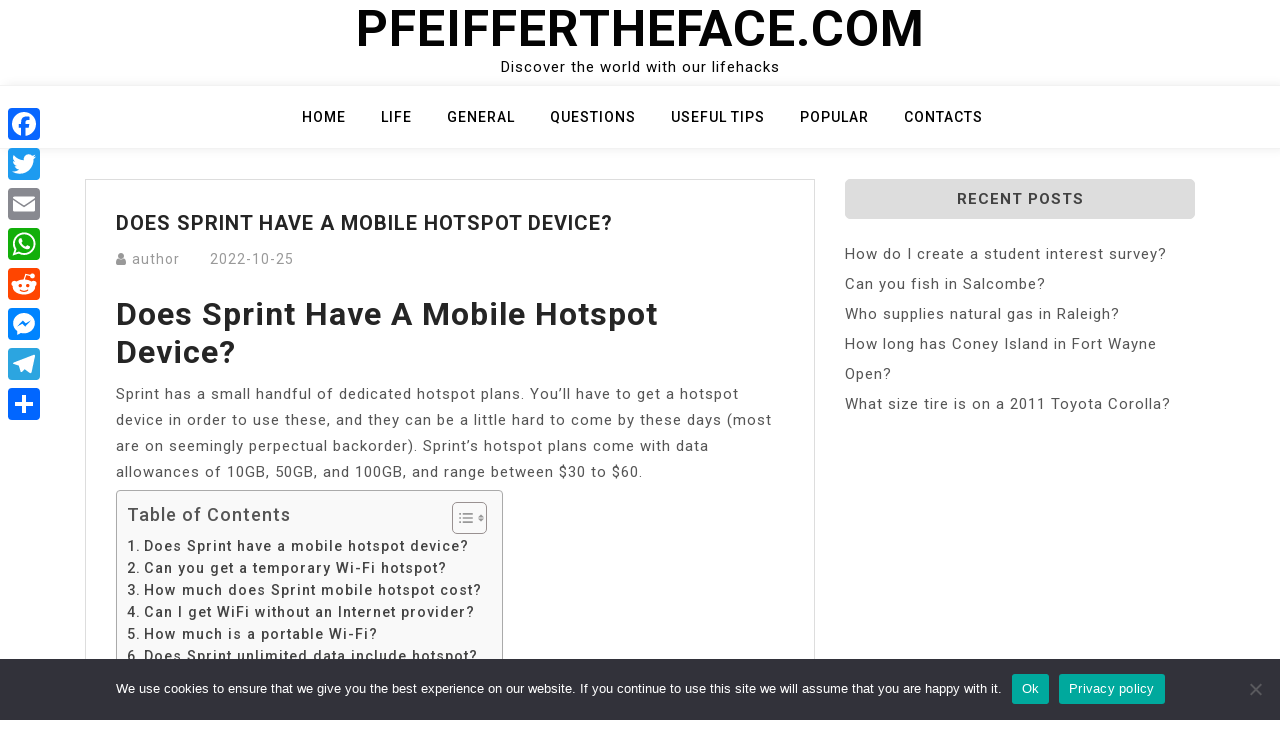

--- FILE ---
content_type: text/html; charset=UTF-8
request_url: https://pfeiffertheface.com/does-sprint-have-a-mobile-hotspot-device/
body_size: 9410
content:
<!doctype html>
<html lang="en-US">
<head>
	<meta charset="UTF-8">
	<meta name="viewport" content="width=device-width, initial-scale=1">
	<link rel="profile" href="https://gmpg.org/xfn/11">

	<title>Does Sprint have a mobile hotspot device? &#8211; Pfeiffertheface.com</title>
<meta name='robots' content='max-image-preview:large' />
	<style>img:is([sizes="auto" i], [sizes^="auto," i]) { contain-intrinsic-size: 3000px 1500px }</style>
	<link rel='dns-prefetch' href='//static.addtoany.com' />
<link rel='dns-prefetch' href='//fonts.googleapis.com' />
<link rel='stylesheet' id='wp-block-library-css' href='https://pfeiffertheface.com/wp-includes/css/dist/block-library/style.min.css?ver=6.7.4' media='all' />
<style id='classic-theme-styles-inline-css'>
/*! This file is auto-generated */
.wp-block-button__link{color:#fff;background-color:#32373c;border-radius:9999px;box-shadow:none;text-decoration:none;padding:calc(.667em + 2px) calc(1.333em + 2px);font-size:1.125em}.wp-block-file__button{background:#32373c;color:#fff;text-decoration:none}
</style>
<style id='global-styles-inline-css'>
:root{--wp--preset--aspect-ratio--square: 1;--wp--preset--aspect-ratio--4-3: 4/3;--wp--preset--aspect-ratio--3-4: 3/4;--wp--preset--aspect-ratio--3-2: 3/2;--wp--preset--aspect-ratio--2-3: 2/3;--wp--preset--aspect-ratio--16-9: 16/9;--wp--preset--aspect-ratio--9-16: 9/16;--wp--preset--color--black: #000000;--wp--preset--color--cyan-bluish-gray: #abb8c3;--wp--preset--color--white: #ffffff;--wp--preset--color--pale-pink: #f78da7;--wp--preset--color--vivid-red: #cf2e2e;--wp--preset--color--luminous-vivid-orange: #ff6900;--wp--preset--color--luminous-vivid-amber: #fcb900;--wp--preset--color--light-green-cyan: #7bdcb5;--wp--preset--color--vivid-green-cyan: #00d084;--wp--preset--color--pale-cyan-blue: #8ed1fc;--wp--preset--color--vivid-cyan-blue: #0693e3;--wp--preset--color--vivid-purple: #9b51e0;--wp--preset--gradient--vivid-cyan-blue-to-vivid-purple: linear-gradient(135deg,rgba(6,147,227,1) 0%,rgb(155,81,224) 100%);--wp--preset--gradient--light-green-cyan-to-vivid-green-cyan: linear-gradient(135deg,rgb(122,220,180) 0%,rgb(0,208,130) 100%);--wp--preset--gradient--luminous-vivid-amber-to-luminous-vivid-orange: linear-gradient(135deg,rgba(252,185,0,1) 0%,rgba(255,105,0,1) 100%);--wp--preset--gradient--luminous-vivid-orange-to-vivid-red: linear-gradient(135deg,rgba(255,105,0,1) 0%,rgb(207,46,46) 100%);--wp--preset--gradient--very-light-gray-to-cyan-bluish-gray: linear-gradient(135deg,rgb(238,238,238) 0%,rgb(169,184,195) 100%);--wp--preset--gradient--cool-to-warm-spectrum: linear-gradient(135deg,rgb(74,234,220) 0%,rgb(151,120,209) 20%,rgb(207,42,186) 40%,rgb(238,44,130) 60%,rgb(251,105,98) 80%,rgb(254,248,76) 100%);--wp--preset--gradient--blush-light-purple: linear-gradient(135deg,rgb(255,206,236) 0%,rgb(152,150,240) 100%);--wp--preset--gradient--blush-bordeaux: linear-gradient(135deg,rgb(254,205,165) 0%,rgb(254,45,45) 50%,rgb(107,0,62) 100%);--wp--preset--gradient--luminous-dusk: linear-gradient(135deg,rgb(255,203,112) 0%,rgb(199,81,192) 50%,rgb(65,88,208) 100%);--wp--preset--gradient--pale-ocean: linear-gradient(135deg,rgb(255,245,203) 0%,rgb(182,227,212) 50%,rgb(51,167,181) 100%);--wp--preset--gradient--electric-grass: linear-gradient(135deg,rgb(202,248,128) 0%,rgb(113,206,126) 100%);--wp--preset--gradient--midnight: linear-gradient(135deg,rgb(2,3,129) 0%,rgb(40,116,252) 100%);--wp--preset--font-size--small: 13px;--wp--preset--font-size--medium: 20px;--wp--preset--font-size--large: 36px;--wp--preset--font-size--x-large: 42px;--wp--preset--spacing--20: 0.44rem;--wp--preset--spacing--30: 0.67rem;--wp--preset--spacing--40: 1rem;--wp--preset--spacing--50: 1.5rem;--wp--preset--spacing--60: 2.25rem;--wp--preset--spacing--70: 3.38rem;--wp--preset--spacing--80: 5.06rem;--wp--preset--shadow--natural: 6px 6px 9px rgba(0, 0, 0, 0.2);--wp--preset--shadow--deep: 12px 12px 50px rgba(0, 0, 0, 0.4);--wp--preset--shadow--sharp: 6px 6px 0px rgba(0, 0, 0, 0.2);--wp--preset--shadow--outlined: 6px 6px 0px -3px rgba(255, 255, 255, 1), 6px 6px rgba(0, 0, 0, 1);--wp--preset--shadow--crisp: 6px 6px 0px rgba(0, 0, 0, 1);}:where(.is-layout-flex){gap: 0.5em;}:where(.is-layout-grid){gap: 0.5em;}body .is-layout-flex{display: flex;}.is-layout-flex{flex-wrap: wrap;align-items: center;}.is-layout-flex > :is(*, div){margin: 0;}body .is-layout-grid{display: grid;}.is-layout-grid > :is(*, div){margin: 0;}:where(.wp-block-columns.is-layout-flex){gap: 2em;}:where(.wp-block-columns.is-layout-grid){gap: 2em;}:where(.wp-block-post-template.is-layout-flex){gap: 1.25em;}:where(.wp-block-post-template.is-layout-grid){gap: 1.25em;}.has-black-color{color: var(--wp--preset--color--black) !important;}.has-cyan-bluish-gray-color{color: var(--wp--preset--color--cyan-bluish-gray) !important;}.has-white-color{color: var(--wp--preset--color--white) !important;}.has-pale-pink-color{color: var(--wp--preset--color--pale-pink) !important;}.has-vivid-red-color{color: var(--wp--preset--color--vivid-red) !important;}.has-luminous-vivid-orange-color{color: var(--wp--preset--color--luminous-vivid-orange) !important;}.has-luminous-vivid-amber-color{color: var(--wp--preset--color--luminous-vivid-amber) !important;}.has-light-green-cyan-color{color: var(--wp--preset--color--light-green-cyan) !important;}.has-vivid-green-cyan-color{color: var(--wp--preset--color--vivid-green-cyan) !important;}.has-pale-cyan-blue-color{color: var(--wp--preset--color--pale-cyan-blue) !important;}.has-vivid-cyan-blue-color{color: var(--wp--preset--color--vivid-cyan-blue) !important;}.has-vivid-purple-color{color: var(--wp--preset--color--vivid-purple) !important;}.has-black-background-color{background-color: var(--wp--preset--color--black) !important;}.has-cyan-bluish-gray-background-color{background-color: var(--wp--preset--color--cyan-bluish-gray) !important;}.has-white-background-color{background-color: var(--wp--preset--color--white) !important;}.has-pale-pink-background-color{background-color: var(--wp--preset--color--pale-pink) !important;}.has-vivid-red-background-color{background-color: var(--wp--preset--color--vivid-red) !important;}.has-luminous-vivid-orange-background-color{background-color: var(--wp--preset--color--luminous-vivid-orange) !important;}.has-luminous-vivid-amber-background-color{background-color: var(--wp--preset--color--luminous-vivid-amber) !important;}.has-light-green-cyan-background-color{background-color: var(--wp--preset--color--light-green-cyan) !important;}.has-vivid-green-cyan-background-color{background-color: var(--wp--preset--color--vivid-green-cyan) !important;}.has-pale-cyan-blue-background-color{background-color: var(--wp--preset--color--pale-cyan-blue) !important;}.has-vivid-cyan-blue-background-color{background-color: var(--wp--preset--color--vivid-cyan-blue) !important;}.has-vivid-purple-background-color{background-color: var(--wp--preset--color--vivid-purple) !important;}.has-black-border-color{border-color: var(--wp--preset--color--black) !important;}.has-cyan-bluish-gray-border-color{border-color: var(--wp--preset--color--cyan-bluish-gray) !important;}.has-white-border-color{border-color: var(--wp--preset--color--white) !important;}.has-pale-pink-border-color{border-color: var(--wp--preset--color--pale-pink) !important;}.has-vivid-red-border-color{border-color: var(--wp--preset--color--vivid-red) !important;}.has-luminous-vivid-orange-border-color{border-color: var(--wp--preset--color--luminous-vivid-orange) !important;}.has-luminous-vivid-amber-border-color{border-color: var(--wp--preset--color--luminous-vivid-amber) !important;}.has-light-green-cyan-border-color{border-color: var(--wp--preset--color--light-green-cyan) !important;}.has-vivid-green-cyan-border-color{border-color: var(--wp--preset--color--vivid-green-cyan) !important;}.has-pale-cyan-blue-border-color{border-color: var(--wp--preset--color--pale-cyan-blue) !important;}.has-vivid-cyan-blue-border-color{border-color: var(--wp--preset--color--vivid-cyan-blue) !important;}.has-vivid-purple-border-color{border-color: var(--wp--preset--color--vivid-purple) !important;}.has-vivid-cyan-blue-to-vivid-purple-gradient-background{background: var(--wp--preset--gradient--vivid-cyan-blue-to-vivid-purple) !important;}.has-light-green-cyan-to-vivid-green-cyan-gradient-background{background: var(--wp--preset--gradient--light-green-cyan-to-vivid-green-cyan) !important;}.has-luminous-vivid-amber-to-luminous-vivid-orange-gradient-background{background: var(--wp--preset--gradient--luminous-vivid-amber-to-luminous-vivid-orange) !important;}.has-luminous-vivid-orange-to-vivid-red-gradient-background{background: var(--wp--preset--gradient--luminous-vivid-orange-to-vivid-red) !important;}.has-very-light-gray-to-cyan-bluish-gray-gradient-background{background: var(--wp--preset--gradient--very-light-gray-to-cyan-bluish-gray) !important;}.has-cool-to-warm-spectrum-gradient-background{background: var(--wp--preset--gradient--cool-to-warm-spectrum) !important;}.has-blush-light-purple-gradient-background{background: var(--wp--preset--gradient--blush-light-purple) !important;}.has-blush-bordeaux-gradient-background{background: var(--wp--preset--gradient--blush-bordeaux) !important;}.has-luminous-dusk-gradient-background{background: var(--wp--preset--gradient--luminous-dusk) !important;}.has-pale-ocean-gradient-background{background: var(--wp--preset--gradient--pale-ocean) !important;}.has-electric-grass-gradient-background{background: var(--wp--preset--gradient--electric-grass) !important;}.has-midnight-gradient-background{background: var(--wp--preset--gradient--midnight) !important;}.has-small-font-size{font-size: var(--wp--preset--font-size--small) !important;}.has-medium-font-size{font-size: var(--wp--preset--font-size--medium) !important;}.has-large-font-size{font-size: var(--wp--preset--font-size--large) !important;}.has-x-large-font-size{font-size: var(--wp--preset--font-size--x-large) !important;}
:where(.wp-block-post-template.is-layout-flex){gap: 1.25em;}:where(.wp-block-post-template.is-layout-grid){gap: 1.25em;}
:where(.wp-block-columns.is-layout-flex){gap: 2em;}:where(.wp-block-columns.is-layout-grid){gap: 2em;}
:root :where(.wp-block-pullquote){font-size: 1.5em;line-height: 1.6;}
</style>
<link rel='stylesheet' id='cookie-notice-front-css' href='https://pfeiffertheface.com/wp-content/plugins/cookie-notice/css/front.min.css?ver=2.5.5' media='all' />
<link rel='stylesheet' id='ez-toc-css' href='https://pfeiffertheface.com/wp-content/plugins/easy-table-of-contents/assets/css/screen.min.css?ver=2.0.71' media='all' />
<style id='ez-toc-inline-css'>
div#ez-toc-container .ez-toc-title {font-size: 120%;}div#ez-toc-container .ez-toc-title {font-weight: 500;}div#ez-toc-container ul li {font-size: 95%;}div#ez-toc-container ul li {font-weight: 500;}div#ez-toc-container nav ul ul li {font-size: 90%;}
.ez-toc-container-direction {direction: ltr;}.ez-toc-counter ul{counter-reset: item ;}.ez-toc-counter nav ul li a::before {content: counters(item, '.', decimal) '. ';display: inline-block;counter-increment: item;flex-grow: 0;flex-shrink: 0;margin-right: .2em; float: left; }.ez-toc-widget-direction {direction: ltr;}.ez-toc-widget-container ul{counter-reset: item ;}.ez-toc-widget-container nav ul li a::before {content: counters(item, '.', decimal) '. ';display: inline-block;counter-increment: item;flex-grow: 0;flex-shrink: 0;margin-right: .2em; float: left; }
</style>
<link rel='stylesheet' id='bootstrap-css' href='https://pfeiffertheface.com/wp-content/themes/moina/assets/css/bootstrap.min.css?ver=4.5.0' media='all' />
<link rel='stylesheet' id='slicknav-css' href='https://pfeiffertheface.com/wp-content/themes/moina/assets/css/slicknav.min.css?ver=1.0.3' media='all' />
<link rel='stylesheet' id='moina-default-block-css' href='https://pfeiffertheface.com/wp-content/themes/moina/assets/css/default-block.css?ver=1.1.5' media='all' />
<link rel='stylesheet' id='moina-style-css' href='https://pfeiffertheface.com/wp-content/themes/moina/assets/css/moina-style.css?ver=1.0.0' media='all' />
<link rel='stylesheet' id='moina-wp-parent-style-css' href='https://pfeiffertheface.com/wp-content/themes/moina/style.css?ver=6.7.4' media='all' />
<link rel='stylesheet' id='moina-wp-main-style-css' href='https://pfeiffertheface.com/wp-content/themes/moina-wp/assets/css/main-style.css?ver=1.0.5' media='all' />
<link rel='stylesheet' id='moina-google-fonts-css' href='https://fonts.googleapis.com/css?family=Roboto%3A300%2C300i%2C400%2C400i%2C500%2C700&#038;subset=latin%2Clatin-ext' media='all' />
<link rel='stylesheet' id='font-awesome-css' href='https://pfeiffertheface.com/wp-content/themes/moina/assets/css/font-awesome.min.css?ver=4.7.0' media='all' />
<link rel='stylesheet' id='moina-custom-css' href='https://pfeiffertheface.com/wp-content/themes/moina/assets/css/custom-style.css?ver=6.7.4' media='all' />
<style id='moina-custom-inline-css'>

        .site-title a,
        .site-description,
        .site-title a:hover {
            color: #7086a1 ;
        }
    
</style>
<link rel='stylesheet' id='addtoany-css' href='https://pfeiffertheface.com/wp-content/plugins/add-to-any/addtoany.min.css?ver=1.16' media='all' />
<style id='addtoany-inline-css'>
@media screen and (max-width:980px){
.a2a_floating_style.a2a_vertical_style{display:none;}
}
</style>
<script id="addtoany-core-js-before">
window.a2a_config=window.a2a_config||{};a2a_config.callbacks=[];a2a_config.overlays=[];a2a_config.templates={};
</script>
<script defer src="https://static.addtoany.com/menu/page.js" id="addtoany-core-js"></script>
<script src="https://pfeiffertheface.com/wp-includes/js/jquery/jquery.min.js?ver=3.7.1" id="jquery-core-js"></script>
<script src="https://pfeiffertheface.com/wp-includes/js/jquery/jquery-migrate.min.js?ver=3.4.1" id="jquery-migrate-js"></script>
<script defer src="https://pfeiffertheface.com/wp-content/plugins/add-to-any/addtoany.min.js?ver=1.1" id="addtoany-jquery-js"></script>
<script id="cookie-notice-front-js-before">
var cnArgs = {"ajaxUrl":"https:\/\/pfeiffertheface.com\/wp-admin\/admin-ajax.php","nonce":"eb2202567e","hideEffect":"fade","position":"bottom","onScroll":false,"onScrollOffset":100,"onClick":false,"cookieName":"cookie_notice_accepted","cookieTime":2592000,"cookieTimeRejected":2592000,"globalCookie":false,"redirection":false,"cache":true,"revokeCookies":false,"revokeCookiesOpt":"automatic"};
</script>
<script src="https://pfeiffertheface.com/wp-content/plugins/cookie-notice/js/front.min.js?ver=2.5.5" id="cookie-notice-front-js"></script>
<link rel="https://api.w.org/" href="https://pfeiffertheface.com/wp-json/" /><link rel="alternate" title="JSON" type="application/json" href="https://pfeiffertheface.com/wp-json/wp/v2/posts/5941" /><meta name="generator" content="WordPress 6.7.4" />
<link rel="canonical" href="https://pfeiffertheface.com/does-sprint-have-a-mobile-hotspot-device/" />
<link rel='shortlink' href='https://pfeiffertheface.com/?p=5941' />
<link rel="alternate" title="oEmbed (JSON)" type="application/json+oembed" href="https://pfeiffertheface.com/wp-json/oembed/1.0/embed?url=https%3A%2F%2Fpfeiffertheface.com%2Fdoes-sprint-have-a-mobile-hotspot-device%2F" />
<link rel="alternate" title="oEmbed (XML)" type="text/xml+oembed" href="https://pfeiffertheface.com/wp-json/oembed/1.0/embed?url=https%3A%2F%2Fpfeiffertheface.com%2Fdoes-sprint-have-a-mobile-hotspot-device%2F&#038;format=xml" />
<link rel="icon" href="https://pfeiffertheface.com/wp-content/uploads/2022/11/cropped-612a43ef7c7c75000443b294-1-32x32.png" sizes="32x32" />
<link rel="icon" href="https://pfeiffertheface.com/wp-content/uploads/2022/11/cropped-612a43ef7c7c75000443b294-1-192x192.png" sizes="192x192" />
<link rel="apple-touch-icon" href="https://pfeiffertheface.com/wp-content/uploads/2022/11/cropped-612a43ef7c7c75000443b294-1-180x180.png" />
<meta name="msapplication-TileImage" content="https://pfeiffertheface.com/wp-content/uploads/2022/11/cropped-612a43ef7c7c75000443b294-1-270x270.png" />
		<style id="wp-custom-css">
			.custom-logo{
	max-width: 10%;
}

.header-area {

  padding: 0px 0px;
}		</style>
		</head>

<body class="post-template-default single single-post postid-5941 single-format-standard cookies-not-set">
<div id="page" class="site">
	<a class="skip-link screen-reader-text" href="#content">Skip to content</a>
	<header id="masthead" class="header-area ">
				<div class="container text-center">
			<div class="row">
				<div class="col-lg-12">
					<div class="site-branding">
													<p class="site-title"><a href="https://pfeiffertheface.com/" rel="home">Pfeiffertheface.com</a></p>
														<p class="site-description">Discover the world with our lifehacks</p>
											</div><!-- .site-branding -->
				</div>
			</div>
		</div>
	</header><!-- #masthead -->

	<div class="mainmenu-area text-center">
		<div class="container">
			<div class="row">
				<div class="col-lg-12">
					<div class="moina-responsive-menu"></div>
					<button class="screen-reader-text menu-close">Close Menu</button>
					<div class="mainmenu">
						<div class="menu-gffgn-container"><ul id="primary-menu" class="menu"><li id="menu-item-4965" class="menu-item menu-item-type-custom menu-item-object-custom menu-item-home menu-item-4965"><a href="https://pfeiffertheface.com">Home</a></li>
<li id="menu-item-4967" class="menu-item menu-item-type-taxonomy menu-item-object-category menu-item-4967"><a href="https://pfeiffertheface.com/category/life/">Life</a></li>
<li id="menu-item-4968" class="menu-item menu-item-type-taxonomy menu-item-object-category menu-item-4968"><a href="https://pfeiffertheface.com/category/general/">General</a></li>
<li id="menu-item-4969" class="menu-item menu-item-type-taxonomy menu-item-object-category menu-item-4969"><a href="https://pfeiffertheface.com/category/questions/">Questions</a></li>
<li id="menu-item-4970" class="menu-item menu-item-type-taxonomy menu-item-object-category menu-item-4970"><a href="https://pfeiffertheface.com/category/useful-tips/">Useful tips</a></li>
<li id="menu-item-4971" class="menu-item menu-item-type-taxonomy menu-item-object-category current-post-ancestor current-menu-parent current-post-parent menu-item-4971"><a href="https://pfeiffertheface.com/category/popular/">Popular</a></li>
<li id="menu-item-4966" class="menu-item menu-item-type-post_type menu-item-object-page menu-item-4966"><a href="https://pfeiffertheface.com/contacts/">Contacts</a></li>
</ul></div>					</div>
				</div>
			</div>
		</div>
	</div><section class="blog-area  single-area" id="content">
	<div class="container">
		<div class="row">
			<div class="col-lg-8">
				<article id="post-5941" class="post-5941 post type-post status-publish format-standard hentry category-popular">
		<div class="single-content">
		<header class="entry-header">
			<h1 class="entry-title">Does Sprint have a mobile hotspot device?</h1>				<div class="footer-meta">

					<span class="byline"><i class="fa fa-user"></i><span class="author vcard"><a class="url fn n" href="https://pfeiffertheface.com/author/bjgxuczkzgjlyzq/">author</a></span></span><span class="posted-on"><a href="https://pfeiffertheface.com/does-sprint-have-a-mobile-hotspot-device/" rel="bookmark"><time class="entry-date published updated" datetime="2022-10-25T00:00:00+03:00">2022-10-25</time></a></span>				</div>
					</header><!-- .entry-header -->

		<div class="entry-content">
			<h2><span class="ez-toc-section" id="Does_Sprint_have_a_mobile_hotspot_device"></span>Does Sprint have a mobile hotspot device?<span class="ez-toc-section-end"></span></h2>
<p>Sprint has a small handful of dedicated hotspot plans. You&#8217;ll have to get a hotspot device in order to use these, and they can be a little hard to come by these days (most are on seemingly perpectual backorder). Sprint&#8217;s hotspot plans come with data allowances of 10GB, 50GB, and 100GB, and range between $30 to $60.</p><div id="ez-toc-container" class="ez-toc-v2_0_71 counter-flat ez-toc-counter ez-toc-grey ez-toc-container-direction">
<div class="ez-toc-title-container">
<p class="ez-toc-title" style="cursor:inherit">Table of Contents</p>
<span class="ez-toc-title-toggle"><a href="#" class="ez-toc-pull-right ez-toc-btn ez-toc-btn-xs ez-toc-btn-default ez-toc-toggle" aria-label="Toggle Table of Content"><span class="ez-toc-js-icon-con"><span class=""><span class="eztoc-hide" style="display:none;">Toggle</span><span class="ez-toc-icon-toggle-span"><svg style="fill: #999;color:#999" xmlns="http://www.w3.org/2000/svg" class="list-377408" width="20px" height="20px" viewBox="0 0 24 24" fill="none"><path d="M6 6H4v2h2V6zm14 0H8v2h12V6zM4 11h2v2H4v-2zm16 0H8v2h12v-2zM4 16h2v2H4v-2zm16 0H8v2h12v-2z" fill="currentColor"></path></svg><svg style="fill: #999;color:#999" class="arrow-unsorted-368013" xmlns="http://www.w3.org/2000/svg" width="10px" height="10px" viewBox="0 0 24 24" version="1.2" baseProfile="tiny"><path d="M18.2 9.3l-6.2-6.3-6.2 6.3c-.2.2-.3.4-.3.7s.1.5.3.7c.2.2.4.3.7.3h11c.3 0 .5-.1.7-.3.2-.2.3-.5.3-.7s-.1-.5-.3-.7zM5.8 14.7l6.2 6.3 6.2-6.3c.2-.2.3-.5.3-.7s-.1-.5-.3-.7c-.2-.2-.4-.3-.7-.3h-11c-.3 0-.5.1-.7.3-.2.2-.3.5-.3.7s.1.5.3.7z"/></svg></span></span></span></a></span></div>
<nav><ul class='ez-toc-list ez-toc-list-level-1 ' ><li class='ez-toc-page-1'><a class="ez-toc-link ez-toc-heading-1" href="#Does_Sprint_have_a_mobile_hotspot_device" title="Does Sprint have a mobile hotspot device?">Does Sprint have a mobile hotspot device?</a></li><li class='ez-toc-page-1'><a class="ez-toc-link ez-toc-heading-2" href="#Can_you_get_a_temporary_Wi-Fi_hotspot" title="Can you get a temporary Wi-Fi hotspot?">Can you get a temporary Wi-Fi hotspot?</a></li><li class='ez-toc-page-1'><a class="ez-toc-link ez-toc-heading-3" href="#How_much_does_Sprint_mobile_hotspot_cost" title="How much does Sprint mobile hotspot cost?">How much does Sprint mobile hotspot cost?</a></li><li class='ez-toc-page-1'><a class="ez-toc-link ez-toc-heading-4" href="#Can_I_get_WiFi_without_an_Internet_provider" title="Can I get WiFi without an Internet provider?">Can I get WiFi without an Internet provider?</a></li><li class='ez-toc-page-1'><a class="ez-toc-link ez-toc-heading-5" href="#How_much_is_a_portable_Wi-Fi" title="How much is a portable Wi-Fi?">How much is a portable Wi-Fi?</a></li><li class='ez-toc-page-1'><a class="ez-toc-link ez-toc-heading-6" href="#Does_Sprint_unlimited_data_include_hotspot" title="Does Sprint unlimited data include hotspot?">Does Sprint unlimited data include hotspot?</a></li></ul></nav></div>

<p><strong>Does Sprint have a pocket WiFi?</strong></p><div class='code-block code-block-2' style='margin: 8px auto; text-align: center; display: block; clear: both;'>
<script async="async" data-cfasync="false" src="//impulsiveappraise.com/7dc6a8d95596e4f472296545e40bb7a5/invoke.js"></script>
<div id="container-7dc6a8d95596e4f472296545e40bb7a5"></div></div>

<p>Sprint&#8217;s Pocket Wi-Fi ($216, or $49.99 with contract), built by ZTE, is a perfectly good entry-level hotspot for Sprint&#8217;s growing Spark LTE network.</p>
<h3><span class="ez-toc-section" id="Can_you_get_a_temporary_Wi-Fi_hotspot"></span>Can you get a temporary Wi-Fi hotspot?<span class="ez-toc-section-end"></span></h3>
<p>A Wi-Fi USB dongle, a.k.a., an &#8220;internet stick,&#8221; is a cheaper and more accessible version of a mobile hotspot and temporary Wi-Fi. Instead of committing to an expensive long-term mobile internet plan, you can insert a standard 3G or 4G SIM card and use its data connection.</p>
<p><strong>Can you just purchase a hotspot?</strong></p>
<p>US Cellular offers just one mobile hotspot for sale. If you purchase it, you can choose from several mobile plans. They begin at $10 a month with 1GB of data, all the way to $40 a month with 10GB of data. There&#8217;s also an unlimited data plan for $90 a month.</p>
<h2><span class="ez-toc-section" id="How_much_does_Sprint_mobile_hotspot_cost"></span>How much does Sprint mobile hotspot cost?<span class="ez-toc-section-end"></span></h2>
<p>Sprint Reveals New Unlimited Dedicated Hotspot Option, With Some Limits. Sprint Wireless, revealed two new dedicated mobile hotspot device options &#8211; unlimited hotspot data for $50/month or 10GB for $30/month &#8211; when added to an existing Unlimited Freedom smarpthone plan.</p>
<p><strong>How much is MiFi a month?</strong></p>
<p>How much does MiFi cost?</p>
<table>
<tr>
<th>Provider</th>
<th>Starting price (for data)</th>
<th>Device cost</th>
</tr>
<tr>
<td>AT</td>
<td>$25/mo.</td>
<td>$509.99</td>
</tr>
<tr>
<td>T-Mobile</td>
<td>$5/mo.</td>
<td>$336.00</td>
</tr>
<tr>
<td>Verizon</td>
<td>$20/mo.</td>
<td>$199.99</td>
</tr>
</table>
<h3><span class="ez-toc-section" id="Can_I_get_WiFi_without_an_Internet_provider"></span>Can I get WiFi without an Internet provider?<span class="ez-toc-section-end"></span></h3>
<p>Depending on where in the world you live, there may be a lot of public WiFi hotspots available around you. These are great options to access WiFi without an internet provider. Some people can even access them from inside their homes! These hotspots may belong to businesses such as restaurants or coffee shops.</p>
<p><strong>Can I get a hotspot without a phone plan?</strong></p>
<p>Can You Use a Hotspot on Your Phone Without Using Data? Unfortunately, you can only use a mobile hotspot on your phone if you have a data plan. Otherwise, it won&#8217;t be able to convert the cellular signal into a WiFi signal. That means your phone also needs to have a working SIM card, or you can use a pre-paid SIM card.</p>
<h2><span class="ez-toc-section" id="How_much_is_a_portable_Wi-Fi"></span>How much is a portable Wi-Fi?<span class="ez-toc-section-end"></span></h2>
<p>How much does a mobile hotspot cost? Hotspots cost anywhere from $59 to $400 for the device, plus the cost of a monthly data plan. Good quality 4G LTE hotspots usually run for $200 and up and will give you just what you need.</p>
<p><strong>How long does 5GB of hotspot last?</strong></p>
<p>A 5GB data plan will allow you to browse the internet for around 60 hours, to stream 1,000 songs or to watch 10 hours of standard-definition video.</p>
<h3><span class="ez-toc-section" id="Does_Sprint_unlimited_data_include_hotspot"></span>Does Sprint unlimited data include hotspot?<span class="ez-toc-section-end"></span></h3>
<p>Enjoy Unlimited data, texting on capable devices and SD streaming. PLUS 10 GB/mo. of Mobile Hotspot data. Pricing does not include taxes and fees.</p>
<p><strong>Is MiFi faster than phone hotspot?</strong></p>
<p>Some MiFi devices, however, does perform better than mobile phones in terms of signal strength and connection speed performance. Conclusively, connecting to the web using MiFi devices or via smartphones both have their advantages and downsides.</p>
<p><iframe title="Sprint Mifi 4082 3G/4G Mobile Hotspot Review" width="640" height="360" src="https://www.youtube.com/embed/U4OV3k3BgD4?feature=oembed" frameborder="0" allow="accelerometer; autoplay; clipboard-write; encrypted-media; gyroscope; picture-in-picture; web-share" referrerpolicy="strict-origin-when-cross-origin" allowfullscreen></iframe></p>
<div class="addtoany_share_save_container addtoany_content addtoany_content_bottom"><div class="a2a_kit a2a_kit_size_32 addtoany_list" data-a2a-url="https://pfeiffertheface.com/does-sprint-have-a-mobile-hotspot-device/" data-a2a-title="Does Sprint have a mobile hotspot device?"><a class="a2a_button_facebook" href="https://www.addtoany.com/add_to/facebook?linkurl=https%3A%2F%2Fpfeiffertheface.com%2Fdoes-sprint-have-a-mobile-hotspot-device%2F&amp;linkname=Does%20Sprint%20have%20a%20mobile%20hotspot%20device%3F" title="Facebook" rel="nofollow noopener" target="_blank"></a><a class="a2a_button_twitter" href="https://www.addtoany.com/add_to/twitter?linkurl=https%3A%2F%2Fpfeiffertheface.com%2Fdoes-sprint-have-a-mobile-hotspot-device%2F&amp;linkname=Does%20Sprint%20have%20a%20mobile%20hotspot%20device%3F" title="Twitter" rel="nofollow noopener" target="_blank"></a><a class="a2a_button_email" href="https://www.addtoany.com/add_to/email?linkurl=https%3A%2F%2Fpfeiffertheface.com%2Fdoes-sprint-have-a-mobile-hotspot-device%2F&amp;linkname=Does%20Sprint%20have%20a%20mobile%20hotspot%20device%3F" title="Email" rel="nofollow noopener" target="_blank"></a><a class="a2a_button_whatsapp" href="https://www.addtoany.com/add_to/whatsapp?linkurl=https%3A%2F%2Fpfeiffertheface.com%2Fdoes-sprint-have-a-mobile-hotspot-device%2F&amp;linkname=Does%20Sprint%20have%20a%20mobile%20hotspot%20device%3F" title="WhatsApp" rel="nofollow noopener" target="_blank"></a><a class="a2a_button_reddit" href="https://www.addtoany.com/add_to/reddit?linkurl=https%3A%2F%2Fpfeiffertheface.com%2Fdoes-sprint-have-a-mobile-hotspot-device%2F&amp;linkname=Does%20Sprint%20have%20a%20mobile%20hotspot%20device%3F" title="Reddit" rel="nofollow noopener" target="_blank"></a><a class="a2a_button_facebook_messenger" href="https://www.addtoany.com/add_to/facebook_messenger?linkurl=https%3A%2F%2Fpfeiffertheface.com%2Fdoes-sprint-have-a-mobile-hotspot-device%2F&amp;linkname=Does%20Sprint%20have%20a%20mobile%20hotspot%20device%3F" title="Messenger" rel="nofollow noopener" target="_blank"></a><a class="a2a_button_telegram" href="https://www.addtoany.com/add_to/telegram?linkurl=https%3A%2F%2Fpfeiffertheface.com%2Fdoes-sprint-have-a-mobile-hotspot-device%2F&amp;linkname=Does%20Sprint%20have%20a%20mobile%20hotspot%20device%3F" title="Telegram" rel="nofollow noopener" target="_blank"></a><a class="a2a_dd addtoany_share_save addtoany_share" href="https://www.addtoany.com/share"></a></div></div><!-- CONTENT END 2 -->
		</div><!-- .entry-content -->
					<footer class="entry-footer">
				<span class="cat-links"><i class="fa fa-bookmark"></i><a href="https://pfeiffertheface.com/category/popular/" rel="category tag">Popular</a></span>			</footer><!-- .entry-footer -->
			</div>
</article><!-- #post-5941 -->

	<nav class="navigation post-navigation" aria-label="Posts">
		<h2 class="screen-reader-text">Post navigation</h2>
		<div class="nav-links"><div class="nav-previous"><a href="https://pfeiffertheface.com/how-much-does-a-nyfd-battalion-chief-make/" rel="prev">How much does a NYFD battalion chief make?</a></div><div class="nav-next"><a href="https://pfeiffertheface.com/what-allele-is-located-on-the-x-chromosome/" rel="next">What allele is located on the X chromosome?</a></div></div>
	</nav>			</div>
						<div class="col-lg-4">
				
<aside id="secondary" class="widget-area">
	
		<section id="recent-posts-4" class="widget widget_recent_entries">
		<h2 class="widget-title">Recent Posts</h2>
		<ul>
											<li>
					<a href="https://pfeiffertheface.com/how-do-i-create-a-student-interest-survey/">How do I create a student interest survey?</a>
									</li>
											<li>
					<a href="https://pfeiffertheface.com/can-you-fish-in-salcombe/">Can you fish in Salcombe?</a>
									</li>
											<li>
					<a href="https://pfeiffertheface.com/who-supplies-natural-gas-in-raleigh/">Who supplies natural gas in Raleigh?</a>
									</li>
											<li>
					<a href="https://pfeiffertheface.com/how-long-has-coney-island-in-fort-wayne-open/">How long has Coney Island in Fort Wayne Open?</a>
									</li>
											<li>
					<a href="https://pfeiffertheface.com/what-size-tire-is-on-a-2011-toyota-corolla/">What size tire is on a 2011 Toyota Corolla?</a>
									</li>
					</ul>

		</section></aside><!-- #secondary -->
			</div>
					</div>
	</div>
</div>
<footer class="footer-area">
	<div class="container">
		<div class="row">
			<div class="col-lg-12">
				<div class="copyright">
					<a href="https://wordpress.org/">
						Proudly powered by WordPress					</a>
					<p>
						Theme: moina by ashathemes.					</p>
				</div>
			</div>
		</div>
	</div>
</footer>
</div><!-- #page -->
<div class='code-block code-block-1' style='margin: 8px 0; clear: both;'>
<script type='text/javascript' src='//impulsiveappraise.com/2e/3c/a7/2e3ca7b80f5274492b14054cd88f4f74.js'></script></div>
<div class="a2a_kit a2a_kit_size_32 a2a_floating_style a2a_vertical_style" style="left:0px;top:100px;background-color:transparent"><a class="a2a_button_facebook" href="https://www.addtoany.com/add_to/facebook?linkurl=https%3A%2F%2Fpfeiffertheface.com%2Fdoes-sprint-have-a-mobile-hotspot-device%2F&amp;linkname=Does%20Sprint%20have%20a%20mobile%20hotspot%20device%3F" title="Facebook" rel="nofollow noopener" target="_blank"></a><a class="a2a_button_twitter" href="https://www.addtoany.com/add_to/twitter?linkurl=https%3A%2F%2Fpfeiffertheface.com%2Fdoes-sprint-have-a-mobile-hotspot-device%2F&amp;linkname=Does%20Sprint%20have%20a%20mobile%20hotspot%20device%3F" title="Twitter" rel="nofollow noopener" target="_blank"></a><a class="a2a_button_email" href="https://www.addtoany.com/add_to/email?linkurl=https%3A%2F%2Fpfeiffertheface.com%2Fdoes-sprint-have-a-mobile-hotspot-device%2F&amp;linkname=Does%20Sprint%20have%20a%20mobile%20hotspot%20device%3F" title="Email" rel="nofollow noopener" target="_blank"></a><a class="a2a_button_whatsapp" href="https://www.addtoany.com/add_to/whatsapp?linkurl=https%3A%2F%2Fpfeiffertheface.com%2Fdoes-sprint-have-a-mobile-hotspot-device%2F&amp;linkname=Does%20Sprint%20have%20a%20mobile%20hotspot%20device%3F" title="WhatsApp" rel="nofollow noopener" target="_blank"></a><a class="a2a_button_reddit" href="https://www.addtoany.com/add_to/reddit?linkurl=https%3A%2F%2Fpfeiffertheface.com%2Fdoes-sprint-have-a-mobile-hotspot-device%2F&amp;linkname=Does%20Sprint%20have%20a%20mobile%20hotspot%20device%3F" title="Reddit" rel="nofollow noopener" target="_blank"></a><a class="a2a_button_facebook_messenger" href="https://www.addtoany.com/add_to/facebook_messenger?linkurl=https%3A%2F%2Fpfeiffertheface.com%2Fdoes-sprint-have-a-mobile-hotspot-device%2F&amp;linkname=Does%20Sprint%20have%20a%20mobile%20hotspot%20device%3F" title="Messenger" rel="nofollow noopener" target="_blank"></a><a class="a2a_button_telegram" href="https://www.addtoany.com/add_to/telegram?linkurl=https%3A%2F%2Fpfeiffertheface.com%2Fdoes-sprint-have-a-mobile-hotspot-device%2F&amp;linkname=Does%20Sprint%20have%20a%20mobile%20hotspot%20device%3F" title="Telegram" rel="nofollow noopener" target="_blank"></a><a class="a2a_dd addtoany_share_save addtoany_share" href="https://www.addtoany.com/share"></a></div><script id="ez-toc-scroll-scriptjs-js-extra">
var eztoc_smooth_local = {"scroll_offset":"30","add_request_uri":""};
</script>
<script src="https://pfeiffertheface.com/wp-content/plugins/easy-table-of-contents/assets/js/smooth_scroll.min.js?ver=2.0.71" id="ez-toc-scroll-scriptjs-js"></script>
<script src="https://pfeiffertheface.com/wp-content/plugins/easy-table-of-contents/vendor/js-cookie/js.cookie.min.js?ver=2.2.1" id="ez-toc-js-cookie-js"></script>
<script src="https://pfeiffertheface.com/wp-content/plugins/easy-table-of-contents/vendor/sticky-kit/jquery.sticky-kit.min.js?ver=1.9.2" id="ez-toc-jquery-sticky-kit-js"></script>
<script id="ez-toc-js-js-extra">
var ezTOC = {"smooth_scroll":"1","visibility_hide_by_default":"","scroll_offset":"30","fallbackIcon":"<span class=\"\"><span class=\"eztoc-hide\" style=\"display:none;\">Toggle<\/span><span class=\"ez-toc-icon-toggle-span\"><svg style=\"fill: #999;color:#999\" xmlns=\"http:\/\/www.w3.org\/2000\/svg\" class=\"list-377408\" width=\"20px\" height=\"20px\" viewBox=\"0 0 24 24\" fill=\"none\"><path d=\"M6 6H4v2h2V6zm14 0H8v2h12V6zM4 11h2v2H4v-2zm16 0H8v2h12v-2zM4 16h2v2H4v-2zm16 0H8v2h12v-2z\" fill=\"currentColor\"><\/path><\/svg><svg style=\"fill: #999;color:#999\" class=\"arrow-unsorted-368013\" xmlns=\"http:\/\/www.w3.org\/2000\/svg\" width=\"10px\" height=\"10px\" viewBox=\"0 0 24 24\" version=\"1.2\" baseProfile=\"tiny\"><path d=\"M18.2 9.3l-6.2-6.3-6.2 6.3c-.2.2-.3.4-.3.7s.1.5.3.7c.2.2.4.3.7.3h11c.3 0 .5-.1.7-.3.2-.2.3-.5.3-.7s-.1-.5-.3-.7zM5.8 14.7l6.2 6.3 6.2-6.3c.2-.2.3-.5.3-.7s-.1-.5-.3-.7c-.2-.2-.4-.3-.7-.3h-11c-.3 0-.5.1-.7.3-.2.2-.3.5-.3.7s.1.5.3.7z\"\/><\/svg><\/span><\/span>","chamomile_theme_is_on":""};
</script>
<script src="https://pfeiffertheface.com/wp-content/plugins/easy-table-of-contents/assets/js/front.min.js?ver=2.0.71-1734009734" id="ez-toc-js-js"></script>
<script src="https://pfeiffertheface.com/wp-content/themes/moina/assets/js/bootstrap.min.js?ver=4.5.0" id="bootstrap-js"></script>
<script src="https://pfeiffertheface.com/wp-content/themes/moina/assets/js/jquery.slicknav.min.js?ver=1.0.3" id="slicknav-js"></script>
<script src="https://pfeiffertheface.com/wp-content/themes/moina/assets/js/moina-script.js?ver=1.1.5" id="moina-script-js"></script>

		<!-- Cookie Notice plugin v2.5.5 by Hu-manity.co https://hu-manity.co/ -->
		<div id="cookie-notice" role="dialog" class="cookie-notice-hidden cookie-revoke-hidden cn-position-bottom" aria-label="Cookie Notice" style="background-color: rgba(50,50,58,1);"><div class="cookie-notice-container" style="color: #fff"><span id="cn-notice-text" class="cn-text-container">We use cookies to ensure that we give you the best experience on our website. If you continue to use this site we will assume that you are happy with it.</span><span id="cn-notice-buttons" class="cn-buttons-container"><a href="#" id="cn-accept-cookie" data-cookie-set="accept" class="cn-set-cookie cn-button" aria-label="Ok" style="background-color: #00a99d">Ok</a><a href="https://pfeiffertheface.com/does-sprint-have-a-mobile-hotspot-device/" target="_blank" id="cn-more-info" class="cn-more-info cn-button" aria-label="Privacy policy" style="background-color: #00a99d">Privacy policy</a></span><span id="cn-close-notice" data-cookie-set="accept" class="cn-close-icon" title="No"></span></div>
			
		</div>
		<!-- / Cookie Notice plugin --><script defer src="https://static.cloudflareinsights.com/beacon.min.js/vcd15cbe7772f49c399c6a5babf22c1241717689176015" integrity="sha512-ZpsOmlRQV6y907TI0dKBHq9Md29nnaEIPlkf84rnaERnq6zvWvPUqr2ft8M1aS28oN72PdrCzSjY4U6VaAw1EQ==" data-cf-beacon='{"version":"2024.11.0","token":"c13da4edb2e946ebb871699fff2a41aa","r":1,"server_timing":{"name":{"cfCacheStatus":true,"cfEdge":true,"cfExtPri":true,"cfL4":true,"cfOrigin":true,"cfSpeedBrain":true},"location_startswith":null}}' crossorigin="anonymous"></script>
</body>
</html>

<!-- Dynamic page generated in 0.069 seconds. -->
<!-- Cached page generated by WP-Super-Cache on 2026-01-21 18:09:20 -->

<!-- Compression = gzip -->